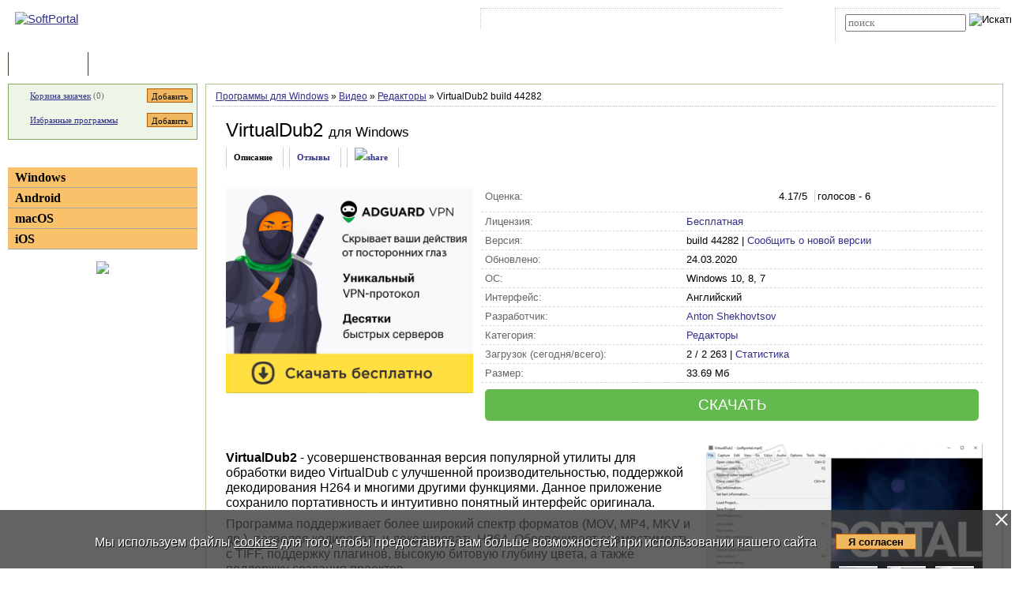

--- FILE ---
content_type: text/html; charset=UTF-8
request_url: https://www.softportal.com/software-46863-virtualdub2.html
body_size: 10226
content:
 <!DOCTYPE html PUBLIC "-//W3C//DTD HTML 4.01 Transitional//EN" "http://www.w3.org/TR/html4/loose.dtd">
<html lang="ru">
<head>
	<meta charset="UTF-8">
	<META NAME="distribution" CONTENT="GLOBAL">
	<meta name="viewport" content="width=device-width, initial-scale=1.0 user-scalable=no">
	<meta name="google-site-verification" content="Qx1eCcaclVSkb13rTd_4316sMIXp3PNnYw-TaQ-0ws4" />
	<meta name="verify-v1" content="rN7D/UikrDTpBkSzrlNh+99lqIuIvzevXZtWwnBEtHQ=">
	<meta name="verify-sp" content="RVpOZDgzaHhqSFIyT1VKK2NWZlgyQT09">
	<meta name="robots" content="index,follow"><title>VirtualDub2 - скачать бесплатно VirtualDub2 build 44282</title><META NAME="description" CONTENT="VirtualDub2 - скачать VirtualDub2 build 44282, Модифицированная версия популярной утилиты для обработки видео VirtualDub, которая предлагает улучшенную функциональность и новые инструменты для упрощенного кодирования, редактирования и захвата видео, а также расширенный API для плагинов и многое другое"><meta name="keywords" content="VirtualDub2 - скачать VirtualDub2 build 44282, Редакторы">    <link rel="icon" href="/favicon.ico" type="image/x-icon">
    <link rel="shortcut icon" href="/favicon.ico" type="image/x-icon">
    <link rel="preload" as="image" href="/img/ny/head/logo.jpg">
	<link rel="stylesheet" href="/css/layers.min.css?2026011501" type="text/css">
	<!--[if IE]><link rel="stylesheet" href="/css/main_ie.css" type="text/css" id="stylesheet_ie"><![endif]-->
  	<link rel="alternate" type="application/rss+xml" title="последние обновления программ на SoftPortal.com" href="https://www.softportal.com/rss/rss-soft-update.xml">
  	<link rel="alternate" type="application/rss+xml" title="новые программы на SoftPortal.com" href="https://www.softportal.com/rss/rss-soft-new.xml">
  	<link rel="alternate" type="application/rss+xml" title="свежие новости IT-индустрии на SoftPortal.com" href="https://www.softportal.com/rss/rss-news.xml">
 	<link rel="alternate" type="application/rss+xml" title="новые статьи на SoftPortal.com" href="https://www.softportal.com/rss/rss-articles.xml">
  	<link rel="search" type="application/opensearchdescription+xml" href="/search_plugin.xml" title="Поиск на SoftPortal.com">
  	<meta name="yandex-verification" content="53e4b22e422e3f94" />
	  	  	<script type="text/javascript" src="/js/main.min.js" async></script>
	<script type="text/javascript">
		const site_url = 'https://www.softportal.com/';
	</script>
  	
<link rel="canonical" href="https://www.softportal.com/software-46863-virtualdub2.html">
<script type="text/javascript" src="/js/adsense_advert.min.js"></script>
	<style>#tdPreAffLink, #tdAffLink, #smart-aff-link-table { display:none; }</style>
	<meta name="twitter:card" content="summary_large_image">
<meta name="twitter:site" content="@softportal">
<meta name="twitter:title" content="VirtualDub2">
<meta name="twitter:description" content="Модифицированная версия популярной утилиты для обработки видео VirtualDub, которая предлагает улучшенную функциональность и новые инструменты для упрощенного кодирования, редактирования и захвата видео, а также расширенный API для плагинов и многое другое">
<meta property="twitter:image" content="https://www.softportal.com/scr/46863/virtualdub2-mid-1.png">

		<script type="text/javascript">
		const session_name = "PHPSESSID";
		const session_id = "nou3s8h4ij80r17kgoh28eih65";
		</script>
			<link href="/css/photoswipe.min.css" rel="prefetch" as="style" onload="this.rel='stylesheet'"><style>
		.TblCartCLR.TblCartCLRIcons .add-icon {
			display: block !important;
		}
		@media screen and (max-width: 766px) {
		    #content {
		        order: 0;
		    }
		}
		</style>  	  	<script src="https://apis.google.com/js/platform.js" defer type="text/javascript">
	{lang: 'ru', parsetags: 'explicit'}
  	</script>
    	<script async src="https://www.googletagmanager.com/gtag/js?id=UA-21410459-1" type="text/javascript"></script>
  	<script type="text/javascript">
	window.dataLayer = window.dataLayer || [];
	function gtag(){dataLayer.push(arguments);}
	gtag('js', new Date());
	gtag('config', 'UA-21410459-1');
  	</script>
      	
		<meta property="og:type" content="article">
		<meta property="og:url" content="https://www.softportal.com/">
		<meta property="og:site_name" content="SoftPortal.com">
		<meta property="og:image" content="https://www.softportal.com/scr/46863/virtualdub2-mid-1.png">
		<meta property="og:title" content="VirtualDub2">
		<meta property="og:description" content="Модифицированная версия популярной утилиты для обработки видео VirtualDub, которая предлагает улучшенную функциональность и новые инструменты для упрощенного кодирования, редактирования и захвата видео, а также расширенный API для плагинов и многое другое"> 
		<meta property="og:type:article:section" content="Видео / Редакторы">    <!-- Matomo -->
    <script type="text/javascript">
        var _paq = window._paq = window._paq || [];
        /* tracker methods like "setCustomDimension" should be called before "trackPageView" */
        _paq.push(['trackPageView']);
        _paq.push(['enableLinkTracking']);
        (function() {
            var u="//l.softportal.com/";
            _paq.push(['setTrackerUrl', u+'matomo.php']);
            _paq.push(['setSiteId', '1']);
            var d=document, g=d.createElement('script'), s=d.getElementsByTagName('script')[0];
            g.async=true; g.src=u+'matomo.js'; s.parentNode.insertBefore(g,s);
        })();
    </script>
    <!-- End Matomo Code -->
</head>

<body>
	<!-- verify-admitad: "feb9428b94" -->
	<div id="overDiv"></div>
	<div id="fb-root"></div>

		<div id="mainContainer">
		<div id="header">
										<!-- Yandex.Metrika counter -->
				<script type="text/javascript" src="/js/metrika.js?nowv"></script>
				<noscript><div><img src="https://mc.yandex.ru/watch/5222719" style="position:absolute; left:-9999px;" alt="" /></div></noscript>
				<!-- /Yandex.Metrika counter -->
							<div style="display:none;" id="counters_code">
				<!--LiveInternet counter--><script type="text/javascript"><!--
				new Image().src = "//counter.yadro.ru/hit?r"+
				escape(document.referrer)+((typeof(screen)=="undefined")?"":
				";s"+screen.width+"*"+screen.height+"*"+(screen.colorDepth?
				screen.colorDepth:screen.pixelDepth))+";u"+escape(document.URL)+
				";"+Math.random();//--></script><!--/LiveInternet-->
			</div>
			<!-- TABLE 1.2 HEAD -->
			<div id="head">
				<!-- CLine L1 -->
				<div class="head-inner">
					<div class="LogoTd"><div class="LogoTdCLR"><a rel="nofollow" href="https://www.softportal.com/"><img src="/img/_n.gif" alt="SoftPortal"></a></div></div>
					<div class="adapt-menu">
						<div class="head-menu">
							<!-- Block 1 L2 -->
							<div class="HDotTbl">
								<ul>
																			<li class="acc"><a rel="nofollow" href="https://www.softportal.com/account.html" class="whiteA" rel="nofollow">Войти на аккаунт</a></li>
										<li class="reg"><a href="https://www.softportal.com/join.html" class="whiteA">Зарегистрироваться</a></li>
																			<li class="map"><a rel="nofollow" href="https://www.softportal.com/sitemap.html" class="whiteA">Карта сайта</a></li>
									<li class="rss"><a href="https://www.softportal.com/rss.html" class="whiteA">RSS</a></li>
								</ul>
							</div>
							<!-- /Block 1 L2 -->
						</div>
						<div class="head-search" align="right">
							<!-- Block 2: Search L2 -->
							<form name="searchFormTop" id="searchFormTop" method="get" action="https://www.softportal.com/search.html">
								<div class="HDotTbl">
									<div id="top_search"><input type="text" name="str" id="str" placeholder="поиск"><input type="image" src="/img/head/btn.png" alt="Искать"></div>
									<div class="linkSearch"><img src="/img/head/srch.gif" width="10" height="8" alt=""><a rel="nofollow" href="https://www.softportal.com/search.html" class="whiteA">Расширенный поиск</a></div>
								</div>
								<input type="hidden" name="go" id="go" value="1">
							</form>
							<!-- /Block 2: Search L2 -->
						</div>
					</div>
					<div class="hamburger hamburger--collapse">
						<div class="hamburger-box">
							<div class="hamburger-inner"></div>
						</div>
					</div>
				</div>
				<!-- /CLine L1 -->
			</div>
			<!-- /TABLE 1.2 HEAD -->
			<!-- TABLE 2 MENU -->
			<div id="topMenu">
				<div class="menuOutThis"><div class="menuIn"><img src="/img/menu/progs.gif" width="9" height="9" alt=""><a href="https://www.softportal.com/" class="whiteA" rel="nofollow">Программы</a></div></div>
<div class="menuDividerLeft"></div>
<div class="menuOut"><div class="menuIn"><img src="/img/menu/stat.gif" width="7" height="9" alt=""><a href="https://www.softportal.com/articles.html" class="whiteA2">Статьи</a></div></div>
<div class="menuDividerRight"></div>				<div class="clear"></div>
			</div>
		</div> <!-- /header -->

		<div class="outer">
			<div class="inner">
				<div class="float-wrap">
<div id="content">
	<div class="contentWrap">
					<div class="breadcrumbs">
				<div itemscope="" itemtype="https://schema.org/BreadcrumbList" style="white-space: nowrap; overflow-y: hidden;">
					<span itemprop="itemListElement" itemscope
	  itemtype="https://schema.org/ListItem"><a href="https://www.softportal.com/dlcategory-2.html" itemprop="item"><span itemprop="name">Программы для Windows</span></a><meta itemprop="position" content="1"></span> <span color="#BF6000">&raquo;</span> <span itemprop="itemListElement" itemscope
	  itemtype="https://schema.org/ListItem"><a href="https://www.softportal.com/dlcategory-233-1-0-0-0.html" itemprop="item"><span itemprop="name">Видео</span></a><meta itemprop="position" content="2"></span> <span color="#BF6000">&raquo;</span> <span itemprop="itemListElement" itemscope
	  itemtype="https://schema.org/ListItem"><a href="https://www.softportal.com/dlcategory-239-1-0-0-0.html" itemprop="item"><span itemprop="name">Редакторы</span></a><meta itemprop="position" content="3"></span> <span color="#BF6000">&raquo;</span> VirtualDub2 build 44282				</div>
			</div>
					<div class="cardPage">
			<div class="TblBorderCLR" itemscope itemtype="https://schema.org/SoftwareApplication">
				    <div class="cardPageTitle">
        <h1>
            <span itemprop="name" id="spanSoftName">VirtualDub2</span>
            <span class="soft-name-for">для Windows</span>        </h1>
    </div>

    <div class="cardPageDesc">
        <link itemprop="url" href="https://www.softportal.com/software-46863-virtualdub2.html">
        <meta itemprop="fileSize" content="34499">
                <div class="Menu2Div">
            <div class="cardPageLinks">
                <div class="Menu2ETdThis item-show">Описание</div>
                <div class="Menu2ETd"><a href="#responses" class="menu2AN" rel="nofollow">Отзывы</a></div>
                                <div class="Menu2ETd" style="display: grid; place-items: center;"><a href="#" class="menu2AN" rel="nofollow" onclick="showShare(event, 'https://www.softportal.com/software-46863-virtualdub2.html')" title="Поделиться"><img src="/img/share.svg" style="width: 21px; height: 21px; border: none; " alt="share"></a></div>
            </div>
        </div>
    </div>

    <div class="cardPageDescMain desc">
        <!--#include_software_context_begin-->
        <!-- google_ad_section_start -->
        
                                <div id="mR5kcZBc" data-gyzd-soeu="software" data-mi-mu-mo="1" style="margin:0 10px 10px 0;">
                                    <div style="min-height:280px;">
                                    <script>let goToCheckUserVision = true;</script><span><a href="prog2.htm" target="_blank" rel="nofollow" id="adg-b"><span><img src="/dogs_puper.png" style="width:313px; height:261px;" alt=""></span></a></span></div></div>

        <div style="flex-grow: 1; vertical-align: top;">
            <TABLE cellpadding="0" style="width:100%;" class="soft-data-table">
                <tr class="bt-0">
                    <td class="grey">Оценка:</td>
                    <td>
                        <ul class="unit-rating-small">
                            <li class="current-rating" style="width:88px"></li>
                            <li><a href="javascript:void(null);" onclick="rateSoft(1,46863);" title="Голосовать за &#8220;VirtualDub2&#8221; - Фигня" class="r1-unit"><span>1</span></a></li>
                            <li><a href="javascript:void(null);" onclick="rateSoft(2,46863);" title="Голосовать за &#8220;VirtualDub2&#8221; - Плохо" class="r2-unit"><span>2</span></a></li>
                            <li><a href="javascript:void(null);" onclick="rateSoft(3,46863);" title="Голосовать за &#8220;VirtualDub2&#8221; - Сойдет" class="r3-unit"><span>3</span></a></li>
                            <li><a href="javascript:void(null);" onclick="rateSoft(4,46863);" title="Голосовать за &#8220;VirtualDub2&#8221; - Хорошо" class="r4-unit"><span>4</span></a></li>
                            <li><a href="javascript:void(null);" onclick="rateSoft(5,46863);" title="Голосовать за &#8220;VirtualDub2&#8221; - Отлично" class="r5-unit"><span>5</span></a></li>
                        </ul>
                        <span id="rating-desc" itemprop="aggregateRating" itemscope itemtype="https://schema.org/AggregateRating">
                                <meta itemprop="worstRating" content="0">
                                <span itemprop="ratingValue">4.17</span>/5 <span style="margin-left:.3rem; padding-left:.2rem; border-left:1px solid lightgrey;">голосов - <span itemprop="ratingCount">6</span></span>
							</span>
                    </td>
                </tr>
                <TR>
                    <TD class="grey">Лицензия:</TD>
                    <TD itemprop="offers" itemscope itemtype="https://schema.org/Offer">
                                                <a href="https://www.softportal.com/xware.html" target="_blank" rel="nofollow">Бесплатная</a>
                        <meta itemprop="priceCurrency" content="USD" />
                        <meta itemprop="price" content="0" />                                            </TD>
                </TR>
                                <TR><TD class="grey">Версия:</TD><TD><span itemprop="softwareVersion">build 44282</span> | <a href="javascript:void(null);" onclick="newVersion(event, 46863)">Сообщить о новой версии</a></TD></TR>
                <TR><TD class="grey">Обновлено:</TD><TD><time itemprop="dateModified" datetime="2020-03-24">24.03.2020</time></TD></TR>
                <TR><TD class="grey">ОС:</TD><TD itemprop="operatingSystem">Windows 10, 8, 7</TD></TR>
                <TR><TD class="grey">Интерфейс:</TD><TD>
                        Английский                    </TD></TR>
                <TR><TD class="grey">Разработчик:</TD><TD itemprop="author" itemscope itemtype="https://schema.org/Organization"><a href="https://www.softportal.com/devsoft-23528-1.html" rel="nofollow"><span itemprop="name">Anton Shekhovtsov</span></a><meta itemprop="address" content="address"><meta itemprop="telephone" content="+123456789123"></TD></TR>
                <TR><TD class="grey">Категория:</TD><TD><meta itemprop="applicationCategory" content="MultimediaApplication"><a href="https://www.softportal.com/dlcategory-239-1-0-0-0.html"><span itemprop="applicationSubCategory">Редакторы</span></a></TD></TR>
                <TR><TD class="grey">Загрузок (сегодня/всего):</TD><TD>2 / 2 263 | <a href="https://www.softportal.com/statistic-46863-virtualdub2.html" rel="nofollow">Статистика</a></TD></TR>
                <TR><TD class="grey">Размер:</TD><TD>33.69 Мб</TD></TR>
                <tr class="by-0">
                    <td colspan="2" style="border-bottom: none;">
                                                <a href="/get-46863-virtualdub2.html" class="btn-download">СКАЧАТЬ</a>
                    </td>
                </tr>
            </TABLE>
        </div>
    </div>

    <div class="cardProperties desc" style="">
        <div id="screens" style="vertical-align: top;">
            <div class="screens-wrapper"><div class="container"><span itemprop="screenshot" itemscope itemtype="https://schema.org/ImageObject"><a href="/scr/46863/virtualdub2-big-1.png" data-index="0" class="mfp-item"><img src="/img/_n.gif" data-src="/scr/46863/virtualdub2-mid-1.png" alt="VirtualDub2 скриншот № 1" class="main-img main-img-scr lazyload" data-index="0"><div class="zoom-button"></div></a><link itemprop="contentUrl" href="https://www.softportal.com/scr/46863/virtualdub2-big-1.png"><meta itemprop="width" content="945"><meta itemprop="height" content="705"></span><div class="tmb-wrapper"><a href="/scr/46863/virtualdub2-big-2.png" class="mfp-item" data-index="1"><img src="/img/_n.gif" data-src="/scr/46863/virtualdub2-tmb_new-2.png" alt="VirtualDub2 скриншот № 2" class="lazyload"><div class="zoom-button-2"></div></a><a href="/scr/46863/virtualdub2-big-3.png" class="mfp-item" data-index="2"><img src="/img/_n.gif" data-src="/scr/46863/virtualdub2-tmb_new-3.png" alt="VirtualDub2 скриншот № 3" class="lazyload"><div class="zoom-button-2"></div></a><a href="/scr/46863/virtualdub2-big-4.png" class="mfp-item" data-index="3"><img src="/img/_n.gif" data-src="/scr/46863/virtualdub2-tmb_new-4.png" alt="VirtualDub2 скриншот № 4" class="lazyload"><div class="zoom-button-2"></div></a></div><span itemprop="screenshot" itemscope itemtype="https://schema.org/ImageObject"><link itemprop="contentUrl" href="https://www.softportal.com/scr/46863/virtualdub2-big-2.png"><meta itemprop="width" content="944"><meta itemprop="height" content="704"></span><span itemprop="screenshot" itemscope itemtype="https://schema.org/ImageObject"><link itemprop="contentUrl" href="https://www.softportal.com/scr/46863/virtualdub2-big-3.png"><meta itemprop="width" content="945"><meta itemprop="height" content="704"></span><span itemprop="screenshot" itemscope itemtype="https://schema.org/ImageObject"><link itemprop="contentUrl" href="https://www.softportal.com/scr/46863/virtualdub2-big-4.png"><meta itemprop="width" content="944"><meta itemprop="height" content="704"></span><span itemprop="screenshot" itemscope itemtype="https://schema.org/ImageObject"><link itemprop="contentUrl" href="https://www.softportal.com/scr/46863/virtualdub2-big-5.png"><meta itemprop="width" content="945"><meta itemprop="height" content="703"></span><span itemprop="screenshot" itemscope itemtype="https://schema.org/ImageObject"><link itemprop="contentUrl" href="https://www.softportal.com/scr/46863/virtualdub2-big-6.png"><meta itemprop="width" content="944"><meta itemprop="height" content="704"></span><span itemprop="screenshot" itemscope itemtype="https://schema.org/ImageObject"><link itemprop="contentUrl" href="https://www.softportal.com/scr/46863/virtualdub2-big-7.png"><meta itemprop="width" content="944"><meta itemprop="height" content="703"></span><span itemprop="screenshot" itemscope itemtype="https://schema.org/ImageObject"><link itemprop="contentUrl" href="https://www.softportal.com/scr/46863/virtualdub2-big-8.png"><meta itemprop="width" content="943"><meta itemprop="height" content="704"></span><span itemprop="screenshot" itemscope itemtype="https://schema.org/ImageObject"><link itemprop="contentUrl" href="https://www.softportal.com/scr/46863/virtualdub2-big-9.png"><meta itemprop="width" content="943"><meta itemprop="height" content="704"></span></div></div>
        </div>
        <div style="vertical-align: top;">
            <div itemprop="description" id="desc"><p><b>VirtualDub2</b> - усовершенствованная версия популярной утилиты для обработки видео VirtualDub с улучшенной производительностью, поддержкой декодирования H264 и многими другими функциями. Данное приложение сохранило портативность и интуитивно понятный интерфейс оригинала.</p>

<p>Программа поддерживает более широкий спектр форматов (MOV, MP4, MKV и др.), позволяя кодировать и декодировать H264. Обеспечивает совместимость с TIFF, поддержку плагинов, высокую битовую глубину цвета, а также поддержку создания проектов.</p>

<p>Кроме того улучшена функция предварительного просмотра и управления таймингами. Приложение поставляется с поддержкой маркеров для более легкой манипуляции с видео и дополнительными возможностями навигации.</p>

<p>Имеется встроенный редактор сценариев, который поможет пользователю автоматизировать повторяющиеся задачи и сэкономить время.</p>

<p>В общем, наслаждайтесь функциональностью VirtualDub с дополнительными функциями и улучшениями.</p></div>
            <ul id="linked_soft_list"><li><a href="https://www.softportal.com/software-1828-virtualdub.html">VirtualDub для Windows</a></li></ul><!--as-->
                        <!-- google_ad_section_end -->
            <!--#include_software_context_end-->
        </div>
    </div>

    
    
				<div class="cardBaner" style="margin: 15px 25px 0px;">
									</div>
                <div></div>
                                    <div class="cardTop">
                        <div>ТОП-сегодня раздела "Редакторы"</div>
                        <div class="cardTopLine">&nbsp;</div>
                        <div class="clear"></div>
                        <div class="cardTopContent flex">
                <div>
                    <p class="sp bold"><a href="https://www.softportal.com/software-49871-capcut.html" onclick="updateBlocksStat('desc_top_today');"><img src="/img/_n.gif" data-src="/scr/49871/icons/capcut_72.png" alt="скачать CapCut" class="lazyload" loading="lazy"></a><a href="https://www.softportal.com/software-49871-capcut.html" onclick="updateBlocksStat('desc_top_today');">CapCut 7.5.0</a></p><p class="sm">Мощный видеоредактор для ПК с ОС Windows. С его помощью вы создадите высококачественные...</p>
                </div>
                <div>
                    <p class="sp bold"><a href="https://www.softportal.com/software-46411-davinci-resolve.html" onclick="updateBlocksStat('desc_top_today');"><img src="/img/_n.gif" data-src="/scr/46411/icons/davinci_resolve_72.png" alt="скачать DaVinci Resolve" class="lazyload" loading="lazy"></a><a href="https://www.softportal.com/software-46411-davinci-resolve.html" onclick="updateBlocksStat('desc_top_today');">DaVinci Resolve 20.3.1</a></p><p class="sm">Профессиональное ПО для редактирования и обработки видеофайлов, которое предлагает...</p>
                </div>
                <div>
                    <p class="sp bold"><a href="https://www.softportal.com/software-31378-shotcut.html" onclick="updateBlocksStat('desc_top_today');"><img src="/img/_n.gif" data-src="/scr/31378/icons/shotcut_72.png" alt="скачать Shotcut" class="lazyload" loading="lazy"></a><a href="https://www.softportal.com/software-31378-shotcut.html" onclick="updateBlocksStat('desc_top_today');">Shotcut 25.12.31</a></p><p class="sm">Неплохая программа для редактирования видеофайлов. Быстро и просто приложение позволит...</p>
                </div>
                <div>
                    <p class="sp bold"><a href="https://www.softportal.com/software-14727-avidemux.html" onclick="updateBlocksStat('desc_top_today');"><img src="/img/_n.gif" data-src="/scr/14727/icons/avidemux_72.png" alt="скачать Avidemux" class="lazyload" loading="lazy"></a><a href="https://www.softportal.com/software-14727-avidemux.html" onclick="updateBlocksStat('desc_top_today');">Avidemux 2.7.6 / 2.8.1</a></p><p class="sm">Avidemux - отличное приложение для редактирования и конвертирования видео. Поддерживает все...</p>
                </div>
                <div>
                    <p class="sp bold"><a href="https://www.softportal.com/software-21922-mkvtoolnix.html" onclick="updateBlocksStat('desc_top_today');"><img src="/img/_n.gif" data-src="/scr/21922/icons/mkvtoolnix_72.png" alt="скачать MKVToolnix" class="lazyload" loading="lazy"></a><a href="https://www.softportal.com/software-21922-mkvtoolnix.html" onclick="updateBlocksStat('desc_top_today');">MKVToolnix 97.0</a></p><p class="sm">Бесплатный сборник утилит, с помощью которых можно быстро и легко редактировать видео...</p>
                </div>
                <div>
                    <p class="sp bold"><a href="https://www.softportal.com/software-42401-openshot-video-editor.html" onclick="updateBlocksStat('desc_top_today');"><img src="/img/_n.gif" data-src="/scr/42401/icons/openshot_video_editor_72.png" alt="скачать OpenShot Video Editor" class="lazyload" loading="lazy"></a><a href="https://www.softportal.com/software-42401-openshot-video-editor.html" onclick="updateBlocksStat('desc_top_today');">OpenShot Video Editor 3.4.0</a></p><p class="sm">OpenShot Video Editor - отличный видеоредактор, позволяющий легко создавать свои собственные ролики и клипы...</p>
                </div></div>                        <div class="clear"></div>
                    </div>
                    
                <div class="cardReviews">
                    <div>
                        <a name="responses" id="responses"></a>
                        <div class="Title2Td" colspan="2"><h3 id="respSubTitle" class="Title2H3">Отзывы о программе VirtualDub2</h3></div>
                                                    <div><p class="FBNameTd"><img src="/img/main/fb.gif" style="width: 12px; height:12px; margin-right:10px;" alt=""><span style="color:#00f;">Admin</span></p><p class="FBTextTd">Отзывов о программе <strong>VirtualDub2 build 44282</strong> пока нет, можете добавить...</p></div>
                                                    <div style="padding:5px 10px 0;" class="vera11b"><a href="https://www.softportal.com/response-46863-virtualdub2-1.html" title="читать все отзывы о VirtualDub2" rel="nofollow">Читать все отзывы</a> (0)&nbsp;/&nbsp;<a href="https://www.softportal.com/response-46863-virtualdub2-1.html#form" rel="nofollow">Добавить отзыв</a></div>
                        <div class="FBSeparatorTd"></div>
                    </div>
                </div>
			</div>
		</div>

					<div class="pswp" tabindex="-1" role="dialog" aria-hidden="true" style="z-index: 9500;">
			<div class="pswp__bg"></div>
			<div class="pswp__scroll-wrap">
				<div class="pswp__container">
					<div class="pswp__item"></div>
					<div class="pswp__item"></div>
					<div class="pswp__item"></div>
				</div>
				<div class="pswp__ui pswp__ui--hidden">
					<div class="pswp__top-bar">
						<div class="pswp__counter"></div>
						<button class="pswp__button pswp__button--close" title="Закрыть (Esc)"></button>
						<button class="pswp__button pswp__button--share" title="Поделиться"></button>
						<button class="pswp__button pswp__button--fs" title="Полный экран"></button>
						<button class="pswp__button pswp__button--zoom" title="Зум"></button>
						<div class="pswp__preloader"><div class="pswp__preloader__icn"><div class="pswp__preloader__cut"><div class="pswp__preloader__donut"></div></div></div></div>
					</div>
					<div class="pswp__share-modal pswp__share-modal--hidden pswp__single-tap"><div class="pswp__share-tooltip"></div></div>
					<button class="pswp__button pswp__button--arrow--left" title="Previous (arrow left)"></button>
					<button class="pswp__button pswp__button--arrow--right" title="Next (arrow right)"></button>
					<div class="pswp__caption"><div class="pswp__caption__center"></div></div>
				</div>
			</div>
		</div>
				</div> <!-- /contentWrap -->
</div> <!-- /content -->
<div id="left">
	<div class="leftInner">
					<div class="TblCartCLR TblCartCLRIcons">
				<div class="flex-not-wrap">
					<img src="/img/cart.gif" alt="" width="13" height="12" class="iconCart">
					<a href="https://www.softportal.com/cart.html">Корзина закачек</a>&nbsp;(<span id="soft_cart_count">0</span>)
					<input type="button" class="smallest thin add-icon" value="Добавить" title="Добавить VirtualDub2 в корзину закачек" onclick="addToCart(46863);" />
				</div>
				<div class="flex-not-wrap">
					<img src="/img/hearth.png" alt="" width="15" height="14" class="iconHearth"><a href="https://www.softportal.com/account.html">Избранные программы</a>
					<span id="favorites_count" style="display:none;">&nbsp;()</span>
					<input type="button" class="smallest thin add-icon" value="Добавить" title="Добавить VirtualDub2 в избранные программы" onclick="addToFavorites(46863, 1);" />
				</div>
			</div>
			
	<div>
		<div class="TdLTitleCLR hide-mob-left" id="hide-mob-left-menu">
			<div class="small-hamburger"></div>
			Категории
		</div>
		<div class="mob-left-menu" id="hide-mob-left-menu-panel">
			<div class="TdLCatTitle"><a href="https://www.softportal.com/dlcategory-2.html" class="CatA">Windows</a></div>
			<div class="TdLCatTitle"><a href="https://www.softportal.com/dlcategory-1649.html" class="CatA">Android</a></div>
			<div class="TdLCatTitle"><a href="https://www.softportal.com/dlcategory-417.html" class="CatA">macOS</a></div>
			<div class="TdLCatTitle"><a href="https://www.softportal.com/dlcategory-1414.html" class="CatA">iOS</a></div>
		</div>
	</div>
	<div class="marginBottom2"></div>			<div class="teleSubscribe">
				<a href="https://t.me/softportalcom"><img src="/img/podpisatsya_1.png" style="border:0; width:100%; max-width:300px; height:auto; margin-bottom:1rem;"></a>
			</div>
				</div> <!-- /leftInner -->
	<div class="clear"></div>
</div> <!-- /left -->
			</div> <!-- /float-wrap -->
		</div> <!-- /inner -->
	</div> <!-- /outer -->
</div> <!-- /mainContainer -->

<div class="clear"></div>

<div id="footer">
	<!-- TABLE 4 BOTTOM -->
	<div class="TblBotCLR">
		<div class="top-footer">
			<div class="vera10">&#169; 2002—2026 SOFTPORTAL  <a href="https://www.softportal.com/about.html" rel="nofollow" class="hide-on-mobile">О проекте</a> <span class="razd">|</span> <a href="https://www.softportal.com/feedback.html" rel="nofollow">Обратная связь (Feedback)</a> <span class="razd">|</span> <a href="https://www.softportal.com/faq.html" rel="nofollow" class="hide-on-mobile">ЧАВО</a> <span class="razd">|</span> <a href="https://www.softportal.com/privacy.html" rel="nofollow">Privacy Policy</a><br><span class="hide-on-mobile">SoftPortal&trade; является зарегистрированной торговой маркой. Копирование материалов портала запрещено.</span></div>
			<div class="vera10 footer-menu">
				<div class="TblBotM">
	<ul>
		<li class="active"><a href="https://www.softportal.com/" rel="nofollow">Программы</a></li>
		<li><a href="https://www.softportal.com/articles.html" rel="nofollow">Статьи</a></li>
		<li><a href="https://www.softportal.com/developer.html" rel="nofollow" class="hide-on-mobile">Разработчику</a></li>
	</ul>
</div>
			</div>
		</div>
		<div class="bottom-footer">
			<div>
			</div>
			<div class="soc-icon-footer">
				<div class="social">
					<a href="https://vk.com/softportalcom" target="_blank">
						<div class="social-bottom social-bottom-vk">
							<svg class="social__icon" aria-hidden="true">
								<use class="footer__icon-vk" href="/img/sprite.svg#vk-brands"></use>
							</svg>
						</div>
					</a>
					<a href="https://www.facebook.com/softportalcom/" target="_blank">
						<div class="social-bottom social-bottom-fb">
							<svg class="social__icon" aria-hidden="true">
								<use class="footer__icon-facebook" href="/img/sprite.svg#facebook-f-brands"></use>
							</svg>
						</div>
					</a>
					<a href="https://telegram.me/softportalcom" target="_blank">
						<div class="social-bottom social-bottom-tg">
							<svg class="social__icon" aria-hidden="true">
								<use class="footer__icon-telegram" href="/img/sprite.svg#telegram-plane-brands"></use>
							</svg>
						</div>
					</a>
					<a href="https://twitter.com/softportal/" target="_blank">
						<div class="social-bottom social-bottom-tw">
							<svg class="social__icon" aria-hidden="true">
								<use class="footer__icon-twitter" href="/img/sprite.svg#twitter-brands"></use>
							</svg>
						</div>
					</a>
					<a href="https://www.youtube.com/channel/UCYxYJJJ9-VC5g0NFlaeUSQQ" target="_blank">
						<div class="social-bottom social-bottom-yt">
							<svg class="social__icon" aria-hidden="true">
								<use class="footer__icon-youtube" href="/img/sprite.svg#youtube-brands"></use>
							</svg>
						</div>
					</a>
				</div>
			</div>
		</div>
	</div>
	<!-- /TABLE 4 BOTTOM -->
</div>

			<script>
			const dload_link = "https://www.softportal.com/get-46863-virtualdub2.html";
			</script>
		<script async type="text/javascript" src="/js/soft_desc.js"></script>
		<!-- script async type="text/javascript" src="/js/soft_desc.min.js"></script -->
		<script>
		let show_youtube = 0;
		</script>
		<script>
		const screenshotsItems = [
				{
					src: "/scr/46863/virtualdub2-big-1.png",
					w: 945,
					h: 705,
					title: "VirtualDub2 скриншот №1",
					alt: "VirtualDub2 скриншот №1"
				},
				{
					src: "/scr/46863/virtualdub2-big-2.png",
					w: 944,
					h: 704,
					title: "VirtualDub2 скриншот №2",
					alt: "VirtualDub2 скриншот №2"
				},
				{
					src: "/scr/46863/virtualdub2-big-3.png",
					w: 945,
					h: 704,
					title: "VirtualDub2 скриншот №3",
					alt: "VirtualDub2 скриншот №3"
				},
				{
					src: "/scr/46863/virtualdub2-big-4.png",
					w: 944,
					h: 704,
					title: "VirtualDub2 скриншот №4",
					alt: "VirtualDub2 скриншот №4"
				},
				{
					src: "/scr/46863/virtualdub2-big-5.png",
					w: 945,
					h: 703,
					title: "VirtualDub2 скриншот №5",
					alt: "VirtualDub2 скриншот №5"
				},
				{
					src: "/scr/46863/virtualdub2-big-6.png",
					w: 944,
					h: 704,
					title: "VirtualDub2 скриншот №6",
					alt: "VirtualDub2 скриншот №6"
				},
				{
					src: "/scr/46863/virtualdub2-big-7.png",
					w: 944,
					h: 703,
					title: "VirtualDub2 скриншот №7",
					alt: "VirtualDub2 скриншот №7"
				},
				{
					src: "/scr/46863/virtualdub2-big-8.png",
					w: 943,
					h: 704,
					title: "VirtualDub2 скриншот №8",
					alt: "VirtualDub2 скриншот №8"
				},
				{
					src: "/scr/46863/virtualdub2-big-9.png",
					w: 943,
					h: 704,
					title: "VirtualDub2 скриншот №9",
					alt: "VirtualDub2 скриншот №9"
				},];
		</script> <script type='text/javascript'>
    var googletag = googletag || {};
    googletag.cmd = googletag.cmd || [];
    (function() {
        var gads = document.createElement('script');
        gads.async = true;
        gads.type = 'text/javascript';
        var useSSL = 'https:' == document.location.protocol;
        gads.src = (useSSL ? 'https:' : 'http:') + '//www.googletagservices.com/tag/js/gpt.js';
        var node = document.getElementsByTagName('script')[0];
        node.parentNode.insertBefore(gads, node);
    })();
</script>
<script type="text/javascript">
    googletag.cmd.push(function() {
        googletag.defineSlot('/35202281/Download_336_280', [336, 280], 'div-gpt-ad-1458506050363-0').addService(googletag.pubads());
        googletag.pubads().enableSingleRequest();
        googletag.enableServices();
    });
</script>
<!-- RVpOZDgzaHhqSFIyT1VKK2NWZlgyQT09 -->
<style>
#cookie_wrapper {
    position:fixed;
    bottom:0;
    text-align:center;
    width:100%;
    background:rgba(60,60,60,.8);
    color:#fff;
    padding:1.5rem 0;
    font-size:1rem;
    display:flex;
    flex-wrap:nowrap;
    justify-content:center;
}
#cookie_wrapper p {
    margin-right:1.5rem;
}
#cookie_wrapper a {
    color:inherit;
}
#cookie_wrapper #cookie_informed_btn {
    margin-top: 6px;
}
#cookie_wrapper #cookie_informed_close {
    position: absolute;
    right:2px;
    top:2px;
    width:20px;
    height:20px;
    opacity: 1;
}

#cookie_wrapper #cookie_informed_close:before, #cookie_wrapper #cookie_informed_close:after {
    position: absolute;
    left:9px;
    content: ' ';
    height:20px;
    width:2px;
    background-color: #fff;
}
#cookie_wrapper #cookie_informed_close:before {
    transform: rotate(45deg);
}
#cookie_wrapper #cookie_informed_close:after {
    transform: rotate(-45deg);
}

@media screen and (max-width: 1150px) {
    #cookie_wrapper {
        display:block;
    }
}
</style>
<div id="cookie_wrapper" style="">
    <a href="#" id="cookie_informed_close"></a><p style="text-shadow: 1px 1px #000;">Мы используем файлы <a href="/cookies.html">cookies</a> для того, чтобы предоставить вам больше возможностей при использовании нашего сайта</p><input type="button" id="cookie_informed_btn" value="Я согласен">
</div>
<div></div>
<script>
document.getElementById("cookie_informed_btn").addEventListener("click", () => {
    //alert("И шо ты тут хотел увидеть?");
    //return false;

    document.getElementById("cookie_informed_close").click();

    let xhttp = new XMLHttpRequest();
    xhttp.onreadystatechange = function() {
        if (this.readyState == 4 && this.status != 200) {
            console.log(this.status + ': ' + this.statusText);
        }
    };
    xhttp.open("GET", "ajax.php?dj=0&module=cookie_informed", true);
    xhttp.send();
});
document.getElementById("cookie_informed_close").addEventListener("click", (e) => {
    e.preventDefault();
    document.getElementById("cookie_wrapper").style.display = "none";
    return false;
});
</script>
</BODY>
</HTML>
